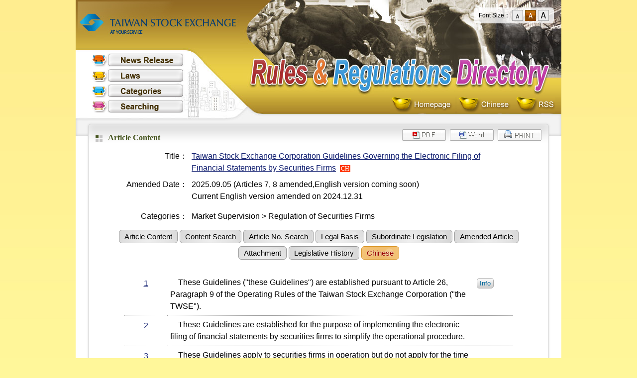

--- FILE ---
content_type: text/html; charset=utf-8
request_url: https://twse-regulation.twse.com.tw/ENG/EN/law/DAT0201.aspx?FLCODE=FL007169
body_size: 5730
content:


<!DOCTYPE html>
<!--[if lt IE 9 ]>
<html lang="en" class="ie8">  
<![endif]-->
<!--[if (gt IE 9)|!(IE)]><!-->
<html lang="en">
<!--<![endif]-->

<head>
    <meta http-equiv="X-UA-Compatible" content="IE=edge" />
    <title>Taiwan Stock Exchange － Rules & Regulations Directory</title>
    <link rel="shortcut icon" href="#">
    <link rel="stylesheet" href="/ENG/css/reset.css" />
    <link rel="stylesheet" href="/ENG/css/layout.css?20230703" />
    <link rel="stylesheet" href="/ENG/css/main.css" />
    <link rel="stylesheet" href="/ENG/css/law.css" />
	<link rel="stylesheet" href="/ENG/css/wordsize.css" />
    <script type="text/javascript" src="/ENG/js/jquery-3.7.1.min.js"></script>
    <script type="text/javascript" src="/ENG/js/tinybox.js"></script>
    <link rel="stylesheet" href="/ENG/css/style.css" />
    <script type="text/javascript" src="/ENG/js/GoogleAnalytics.js"></script>
    <script type="text/javascript" src="/ENG/js/cookieFontsize.js"></script>
    <script type="text/javascript" src="/ENG/js/IsMobile.js"></script>
</head>
<body>
    <form name="form1" method="post" action="./DAT0201.aspx?FLCODE=FL007169" id="form1">
<div>
<input type="hidden" name="__VIEWSTATE" id="__VIEWSTATE" value="yabLfMYHtkhv89G5+rPj25/ei8FJJDqBoZjYTDcJ9tL5eB9szl6vADmwMYGHklNiYKwpbLJ0wOw1aZ4e9byRfTdLjbgfGlvH84JtxIVP7Rp9YNvCeAGdPD3Ri4lOCugKbn8RCTGC31CTsmZurm/Bx6wD2KUtEm8QROTXHlIJ+PNDUnZE29ftOu4cMXXnnWx0YffURjYMdZtrKtAKKG8W9yqXF0ur0hhawINtUZAAyFg9NeDR8uE2hji5mVIAYX/AKQyM0uOtofahUBAv6AtzF/SMrp4=" />
</div>


<script type="text/javascript">
//<![CDATA[

function GoPrinter() { window.open('/ENG/EN/law/DAT0201_print.aspx?FLCODE=FL007169', '友善列印'); }

function GoWord() { window.open('/ENG/EN/law/DAT0201_word.aspx?FLCODE=FL007169', 'Word'); }
//]]>
</script>

<div>

	<input type="hidden" name="__VIEWSTATEGENERATOR" id="__VIEWSTATEGENERATOR" value="A07C8445" />
	<input type="hidden" name="__VIEWSTATEENCRYPTED" id="__VIEWSTATEENCRYPTED" value="" />
	<input type="hidden" name="__EVENTVALIDATION" id="__EVENTVALIDATION" value="ahVIZCwYd86DE9mOR7HlP2EhKegOPegQGpyjmLIsYPJCyxLOkxm6wU1MY5IwAj3KQZRcfLGALJut7Moh8Rz/F6lS7OAKd4fQAVFIegwUh7NKFrUSAerNkY/s/PcXccS2FOnr3qWPENmMM1bg6yj7XD8HnzY8SHFrDOICPcF/5/haHBQeW6iKJfeUfifDIIGqHNbLsA==" />
</div>
    <div id="main">
        <div id="headerENG">
          <!--正式站才要 Google tag (gtag.js) -->
          
            <a href="/ENG/EN/Index.aspx"><span class="logo">Taiwan Stock Exchange - Rules & Regulations Directory</span></a>
            <!-- 主選單開始 -->
            <div id="main-menu">
                <ul class="nav">
                    <li class="nav-NewsE">
                        <a id="hlNavNews" title="News Release" href="/ENG/EN/Default.aspx">News Release</a></li>
                    <li class="nav-LawE">
                        <a id="hlNavLaw" title="Laws" href="/ENG/EN/LawLst.aspx">Laws</a></li>
                    <li class="nav-SubjectE">
                        <a id="hlNavSubject" title="Categories" href="/ENG/EN/Categories.aspx">Categories</a></li>
                    <li class="nav-SearchE">
                        <a id="hlNavSearch" title="Searching" href="/ENG/EN/Search.aspx">Searching</a></li>
                </ul>
            </div>
            <a href="/ENG/EN/Index.aspx"><div id="system-name"></div></a>
            <div id="sub-menu">
                <ul class="nav">
                    <li class="nav-home"><a href="/ENG/EN/Index.aspx" title="Homepage">Homepage</a></li>
                    <li class="nav-chiE"><a href="/TW/Index.aspx" title="Chinese">Chinese</a></li>
                    <li class="nav-rssE"><a href="/ENG/EN/RSSIndex.aspx" title="RSS">RSS</a></li>
                </ul>
            </div>
        </div>
		
		<!--控制字體大小-->
		<div id="wordsizeEN">
			<ul>
			  <li>Font Size：</li>
			  <li>
				<span class="word_size_s">
				  <a href="#" title="Small" id="sizes">S</a>
				</span>
			  </li>
			  <li>
				<span class="word_size_m">
				  <a href="#" title="Medium" id="sizem">M</a>
				</span>
			  </li>
			  <li>
				<span class="word_size_b">
				  <a href="#" title="Large" id="sizeb">L</a>
				</span>
			  </li>
			</ul>
		</div>
		
        <div id="Container">
            <div id="Content">
                
    <div class="dvPrint"><input type="image" name="ctl00$cphContain$Print1$Image1" id="Image1" class="btn" src="/images/btn_print-eng.gif" onclick="GoPrinter(); return false;" style="border-width:0px;" />

</div>
    <div class="dvPrint"><input type="image" name="ctl00$cphContain$ExportWord$Image1" id="Image1" class="btn" src="/images/btn_word-eng.gif" onclick="GoWord(); return false;" style="border-width:0px;" />



</div>
    <div class="dvPrint"><input type="image" name="ctl00$cphContain$ExportPDF$Image1" id="Image1" class="btn" src="/images/btn_pdf-eng.gif" style="border-width:0px;" />

    
    




</div>
    <h3>Article Content</h3>
    <table id="LawHeader" class="law-header" border="0">
	<tr>
		<th width="10%" align="right" nowrap="nowrap">
            <span>Title：</span>
        </th>
		<td width="90%">
          <p>
                
                <a id="hlLNNAME" href="/ENG/EN/law/DAT0201.aspx?FLCODE=FL007169">Taiwan Stock Exchange Corporation Guidelines Governing the Electronic Filing of Financial Statements by Securities Firms</a>&nbsp;
                <a id="hlLang" class="en" href="/TW/law/DAT06.aspx?FLCODE=FL007169&amp;FLDATE=20241231&amp;LSER=001">CH</a>
                
            </p>
        </td>
	</tr>
	<tr>
		<th align="right" nowrap="nowrap">
            Amended Date：
        </th>
		<td>
          2025.09.05 (Articles 7, 8  amended,English version coming soon)<br/> Current English version amended on 2024.12.31&nbsp;
        </td>
	</tr>
	<tr>
		<th align="right" nowrap="nowrap">
            
        </th>
		<td class="ValidNote">
        
            
        </td>
	</tr>
	<tr>
		<th align="right" nowrap="nowrap">
            Categories：
        </th>
		<td nowrap="nowrap">
           Market Supervision > Regulation of Securities Firms<br/>
        </td>
	</tr>
</table>

    
<div class="law-menu">    
    <a id="hlLaw" class="button green" href="/ENG/EN/law/DAT0201.aspx?FLCODE=FL007169">Article Content</a>
    
    <a id="hlLawQ" class="button green" href="/ENG/EN/law/QRY01.aspx?FLCODE=FL007169">Content Search</a>
    <a id="hlLNoQ" class="button green" href="/ENG/EN/law/QRY02.aspx?FLCODE=FL007169">Article No. Search</a>
    <a id="hlAccord" class="button green" href="/ENG/EN/law/DAT04.aspx?FLCODE=FL007169&amp;FLTYPE=A">Legal Basis</a>
    <a id="hlSlave" class="button green" href="/ENG/EN/law/DAT04.aspx?FLCODE=FL007169&amp;FLTYPE=S">Subordinate Legislation</a>
    <a id="hlAmended" class="button green" href="/ENG/EN/law/DAT08.aspx?FLCODE=FL007169">Amended Article</a>
    <a id="hlAmend" class="button green" href="/ENG/EN/law/DAT05.aspx?FLCODE=FL007169">Attachment</a>
    <a id="hlHistory" class="button green" href="/ENG/EN/law/DAT01.aspx?FLCODE=FL007169">Legislative History</a>
    <a id="hlEng" class="button orange" href="https://twse-regulation.twse.com.tw/TW/law/DAT0201.aspx?FLCODE=FL007169">Chinese</a>
</div>

    <input type="hidden" name="ctl00$cphContain$hdLawName" id="hdLawName" value="Taiwan Stock Exchange Corporation Guidelines Governing the Electronic Filing of Financial Statements by Securities Firms" />

    
    
    
            <table class="law-data-list">
        
            <tr>
                <td width="11%" nowrap="nowrap" align="center">
                    <a id="HYNo" href="DOC01.aspx?FLCODE=FL007169&amp;FLNO=1">1</a>
                </td>
                <td width="79%">
                    &nbsp;&nbsp;&nbsp;&nbsp;These Guidelines ("these Guidelines") are established pursuant to Article 26, Paragraph 9 of the Operating Rules of the Taiwan Stock Exchange Corporation ("the TWSE").<br />
                </td>
                <td width="10%" nowrap="nowrap" class="info">
                    <a id="HYReal" href="DOC01.aspx?FLCODE=FL007169&amp;FLNO=1">Info</a>
                </td>
            </tr>
        
            <tr>
                <td width="11%" nowrap="nowrap" align="center">
                    <a id="HYNo" href="DOC01.aspx?FLCODE=FL007169&amp;FLNO=2">2</a>
                </td>
                <td width="79%">
                    &nbsp;&nbsp;&nbsp;&nbsp;These Guidelines are established for the purpose of implementing the electronic filing of financial statements by securities firms to simplify the operational procedure.<br />
                </td>
                <td width="10%" nowrap="nowrap" class="info">
                    
                </td>
            </tr>
        
            <tr>
                <td width="11%" nowrap="nowrap" align="center">
                    <a id="HYNo" href="DOC01.aspx?FLCODE=FL007169&amp;FLNO=3">3</a>
                </td>
                <td width="79%">
                    &nbsp;&nbsp;&nbsp;&nbsp;These Guidelines apply to securities firms in operation but do not apply for the time being to a securities firm concurrently operated by a financial institution, provided the latter securities firm shall seal and file electronically with the TWSE according to the third paragraph of Point 5 the monthly accounting summary and income statement, as well as schedules thereto, of its securities business department.  A futures commission merchant concurrently operating securities business shall file the financial information of its securities business department.<br />
                </td>
                <td width="10%" nowrap="nowrap" class="info">
                    
                </td>
            </tr>
        
            <tr>
                <td width="11%" nowrap="nowrap" align="center">
                    <a id="HYNo" href="DOC01.aspx?FLCODE=FL007169&amp;FLNO=4">4</a>
                </td>
                <td width="79%">
                    &nbsp;&nbsp;&nbsp;&nbsp;A securities firm shall handle its electronic filing of financial statements in accordance with these Guidelines.  Issues not addressed shall be governed by the Operating Rules of the TWSE or other applicable regulations.<br />
                </td>
                <td width="10%" nowrap="nowrap" class="info">
                    
                </td>
            </tr>
        
            <tr>
                <td width="11%" nowrap="nowrap" align="center">
                    <a id="HYNo" href="DOC01.aspx?FLCODE=FL007169&amp;FLNO=5">5</a>
                </td>
                <td width="79%">
                    &nbsp;&nbsp;&nbsp;&nbsp;The "electronic filing of financial statements" as referred to herein shall mean, in addition to the filing in writing by a securities firm of its financial information in accordance with Article 26 of the Operating Rules of the TWSE, the auxiliary electronic filing with the TWSE of the following financial statements based on the nature of its business.<br />
<ol type="1">
<li>monthly accounting summary;</li>
<li>income statement;</li>
<li>bank deposit statement;</li>
<li>schedule to bank deposit statement;</li>
<li>monthly statement of securities inventory;</li>
<li>Schedule 1 (monthly statement of operating securities inventory ), Schedule 2 (foreign securities statement), and Schedule 3 (other securities statement) to the monthly statement of securities inventory;</li>
<li>balance sheets of annual and semiannual financial reports;</li>
<li>statement of comprehensive income of annual and semiannual financial reports;</li>
<li>land statement;</li>
<li>schedule to land statement;</li>
<li>building statement;</li>
<li>schedule to building statement;</li>
<li>refundable deposits statement;</li>
<li>short- and long-term loan statement;</li>
<li>schedule to short- and long-term loan statement;</li>
<li>securities-in-default statement;</li>
<li>other statements:</li>
<ol type="A">
<li>net available funds calculation sheet;</li>
<li>report of principal contained in NTD-interest rate swap;</li>
<li>CPA firm information report; and</li>
<li>securities firm's related parties information report;</li>
</ol>
<li>foreign currency account statements:</li>
<ol type="A">
<li>summary of assets and liabilities in foreign currency;</li>
<li>statement of assets and liabilities in foreign currency;</li>
<li>schedule to bank deposit statement (foreign currency);</li>
<li>Schedule 1 (monthly statement of operating securities inventory - foreign currency), Schedule 2 (foreign securities statement - foreign currency), and Schedule 3 (other securities statement - foreign currency) to the monthly statement of securities inventory (foreign currency);</li>
<li>schedule to land statement (foreign currency);</li>
<li>schedule to building statement (foreign currency);</li>
<li>schedule to refundable deposits statement (foreign currency); and</li>
<li>schedule to short- and long-term loan statement (foreign currency);</li>
</ol>
<li>offshore securities branch statements (USD,000):</li>
<ol type="A">
<li>monthly accounting summary of offshore securities branch (USD,000); and</li>
<li>income statement of offshore securities branch (USD,000).</li>
</ol>
</ol>
&nbsp;&nbsp;&nbsp;&nbsp;The securities firm shall further seal and file electronically with the TWSE the following statements:<br />
<ol type="1">
<li>monthly accounting summary, income statement and net available funds calculation sheets; and</li>
<li>Balance sheets of invested foreign enterprises, the latter required only from invested companies that are registered at the location of a non-IOSCO MMoU signatory member or are without an IOSCO MMoU signatory member securities or futures license.</li>
</ol>
&nbsp;&nbsp;&nbsp;&nbsp;The "electronic filing" referred to in the preceding two paragraphs shall mean the transmission by a securities firm of its financial statements to TWSE through the TWSE-developed internet filing system.<br />
                </td>
                <td width="10%" nowrap="nowrap" class="info">
                    <a id="HYReal" href="DOC01.aspx?FLCODE=FL007169&amp;FLNO=5">Info</a>
                </td>
            </tr>
        
            <tr>
                <td width="11%" nowrap="nowrap" align="center">
                    <a id="HYNo" href="DOC01.aspx?FLCODE=FL007169&amp;FLNO=6">6</a>
                </td>
                <td width="79%">
                    &nbsp;&nbsp;&nbsp;&nbsp;A securities firm shall handle its electronic filing of financial statements in accordance with the operating method, procedure and schedule prescribed by the TWSE and accomplish the filing by the following time limits:<br />
<ol type="1">
<li>a financial statement being monthly in nature shall be filed by the 7th day of each month, provided that a foreign currency account statement under Article 5 may be filed by the 10th day of each month; and</li>
<li>a financial statement being semi-annual in nature shall be filed within 2 months of the end of each semi-annual fiscal year, whereas it being annual in nature shall be filed within 3 months of the end of each fiscal year, provided a public securities firm or a securities subsidiary of a financial holding company shall make the filing within 75 days of the close of each fiscal year.</li></ol>
                </td>
                <td width="10%" nowrap="nowrap" class="info">
                    <a id="HYReal" href="DOC01.aspx?FLCODE=FL007169&amp;FLNO=6">Info</a>
                </td>
            </tr>
        
            <tr>
                <td width="11%" nowrap="nowrap" align="center">
                    <a id="HYNo" href="DOC01.aspx?FLCODE=FL007169&amp;FLNO=7">7</a>
                </td>
                <td width="79%">
                    &nbsp;&nbsp;&nbsp;&nbsp;Where a securities firm has branches, its financial statements attached with those of its branches shall be filed by its headquarters on a consolidated basis.<br />
                </td>
                <td width="10%" nowrap="nowrap" class="info">
                    
                </td>
            </tr>
        
            <tr>
                <td width="11%" nowrap="nowrap" align="center">
                    <a id="HYNo" href="DOC01.aspx?FLCODE=FL007169&amp;FLNO=8">8</a>
                </td>
                <td width="79%">
                    &nbsp;&nbsp;&nbsp;&nbsp;NB:The full content cannot be viewed in the layout. Please refer to the relevant diagram.<br />
                </td>
                <td width="10%" nowrap="nowrap" class="info">
                    <a id="HYReal" href="DOC01.aspx?FLCODE=FL007169&amp;FLNO=8">Info</a>
                </td>
            </tr>
        
            <tr>
                <td width="11%" nowrap="nowrap" align="center">
                    <a id="HYNo" href="DOC01.aspx?FLCODE=FL007169&amp;FLNO=9">9</a>
                </td>
                <td width="79%">
                    &nbsp;&nbsp;&nbsp;&nbsp;The securities firm shall be fully liable, and the TWSE may impose punishment according to the applicable provisions, if any of said firm's electronically filed financial statements is false or untrue or if it fails to so file.<br />
                </td>
                <td width="10%" nowrap="nowrap" class="info">
                    
                </td>
            </tr>
        
            <tr>
                <td width="11%" nowrap="nowrap" align="center">
                    <a id="HYNo" href="DOC01.aspx?FLCODE=FL007169&amp;FLNO=10">10</a>
                </td>
                <td width="79%">
                    &nbsp;&nbsp;&nbsp;&nbsp;These Guidelines shall take effect after having been submitted to and approved by the TWSE president.  Subsequent amendments thereto shall be effected in the same manner.<br />
                </td>
                <td width="10%" nowrap="nowrap" class="info">
                    
                </td>
            </tr>
        
            </table>
        
    <script type="text/javascript">
        $(function () {
            var hdLawName = $("#hdLawName").val();
            var FLCODE = getUrlParameters("FLCODE", "", true);
            if (FLCODE.length > 0) {               
                HotsEData("所有條文", "L," + FLCODE + "," + hdLawName);
            }
        });
    </script>

            </div>
        </div>
        <div id="footer-eng">
            <div id="copyright">
                <div class="logo">
                    <img src="/ENG/images/slogan.png" alt="攜手同行 邁向未來 PARTNERS TODAY TOMORROW AND BEYOND" width="390" height="50" align="absmiddle" />
                </div>
                <div class="word">
                    <table>
                        <tr>
                            <td><b>Resolution：1024 x 768</b></td>
                            <td><b>Update：<span id="lbDate">2026.01.19</span></b></td>
							<td rowspan="2" class="last"><div class="mobile"><a href="http://twse.lawbank.com.tw/device/EN/Categories.aspx">Mobile Site</a></div></td>
                        </tr>
                        <tr>
                            <td><b>Visitor：<span id="lbCOUNT">30,872,167</span></b></td>
                            <td><b>Visitor of this month：<span id="lbCOUNTMounth">251,096</span></b></td>
                        </tr>
                    </table>
					<div class="info">English version of regulations are translated by Baker McKenzie Taipei Office.</div>	
                </div>
            </div>
        </div>
    </div>
    </form>
</body>
</html>


--- FILE ---
content_type: text/css
request_url: https://twse-regulation.twse.com.tw/ENG/css/style.css
body_size: -309
content:
.tbox {position:absolute; display:none; padding:14px 17px; z-index:900;}
.tinner {padding:15px; -moz-border-radius:7px; border-radius:7px; 
background:#fff url(../images/preload.gif) no-repeat 50% 50%; border:6px solid #edb968;}
.tmask {position:absolute; display:none; top:0px; left:0px; height:100%; width:100%; background:#000; z-index:800}
.tclose {position:absolute; top:0px; right:0px; width:30px; height:30px; cursor:pointer; background:url(../images/close.png) no-repeat}
.tclose:hover {background-position:0 -30px}

#error {background:#ff6969; color:#fff; text-shadow:1px 1px #cf5454; border-right:1px solid #000; border-bottom:1px solid #000; padding:0}
#error .tcontent {padding:10px 14px 11px; border:1px solid #ffb8b8; -moz-border-radius:5px; border-radius:5px}
#success {background:#2ea125; color:#fff; text-shadow:1px 1px #1b6116; border-right:1px solid #000; border-bottom:1px solid #000; padding:10; -moz-border-radius:0; border-radius:0}
#bluemask {background:#4195aa}
#frameless {padding:0}
#frameless .tclose {left:6px}